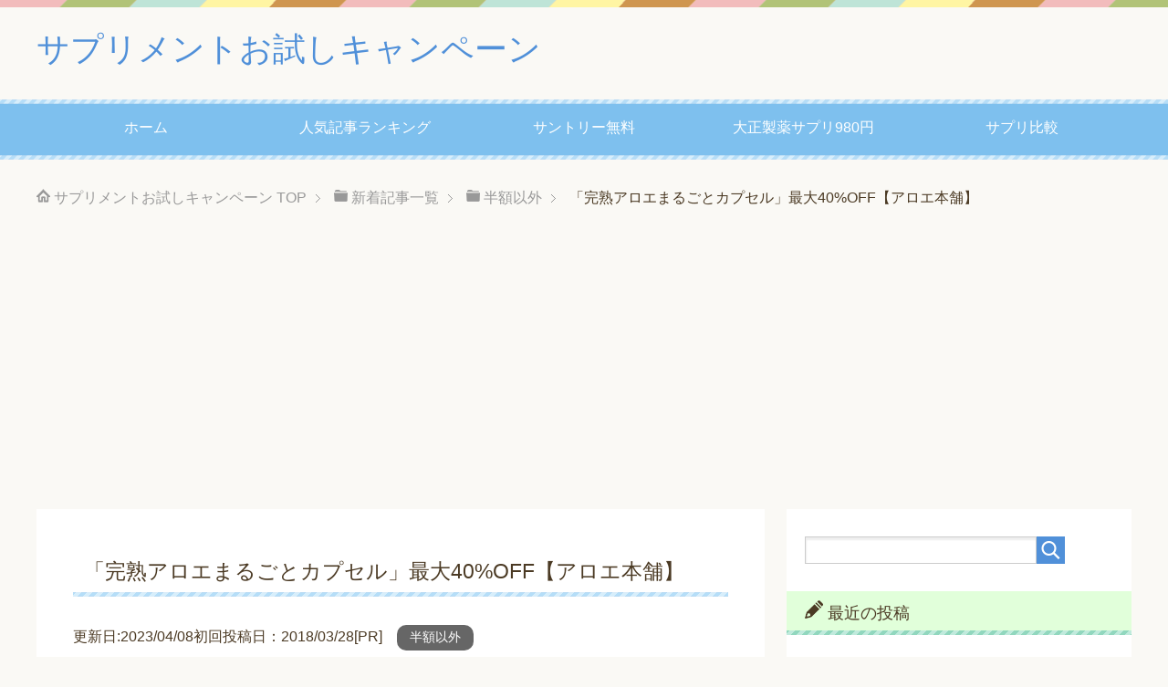

--- FILE ---
content_type: text/html; charset=UTF-8
request_url: https://sapli.info/%E5%8D%8A%E9%A1%8D%E4%BB%A5%E5%A4%96/%E3%80%8C%E5%AE%8C%E7%86%9F%E3%82%A2%E3%83%AD%E3%82%A8%E3%81%BE%E3%82%8B%E3%81%94%E3%81%A8%E3%82%AB%E3%83%97%E3%82%BB%E3%83%AB%E3%80%8D%E7%89%B9%E5%88%A5%E4%BE%A1%E6%A0%BC/
body_size: 16460
content:
<!DOCTYPE html><html lang="ja" class="col2"><head prefix="og: http://ogp.me/ns# fb: http://ogp.me/ns/fb#">  <script async src="https://www.googletagmanager.com/gtag/js?id=G-744VLWMC43"></script> <script>window.dataLayer=window.dataLayer||[];function gtag(){dataLayer.push(arguments);}gtag('js',new Date());gtag('config','G-744VLWMC43');</script> <link media="all" href="https://sapli.info/wp-content/cache/autoptimize/css/autoptimize_1b62289ba2c2615be4bf9b3d6bf40e67.css" rel="stylesheet"><title>「完熟アロエまるごとカプセル」最大40%OFF【アロエ本舗】</title><meta charset="UTF-8"><meta http-equiv="X-UA-Compatible" content="IE=edge"><meta name="viewport" content="width=device-width, initial-scale=1.0"><meta name="keywords" content="サプリメント,健康食品,お試し,キャンペーン,半額以外,アロエ"><meta name="description" content="アロエ本舗「完熟アロエまるごとカプセル」の初回限定お試し特別価格のキャンペーン情報のご紹介です。 90粒入「完熟アロエまるごとカプセル」3袋セットが40%OFFの6,000円（税込）送料無料！ ※1袋でも30％OFF！  …"><link rel="canonical" href="https://sapli.info/%e5%8d%8a%e9%a1%8d%e4%bb%a5%e5%a4%96/%e3%80%8c%e5%ae%8c%e7%86%9f%e3%82%a2%e3%83%ad%e3%82%a8%e3%81%be%e3%82%8b%e3%81%94%e3%81%a8%e3%82%ab%e3%83%97%e3%82%bb%e3%83%ab%e3%80%8d%e7%89%b9%e5%88%a5%e4%be%a1%e6%a0%bc/"/><meta name='robots' content='max-image-preview:large'/><link href='https://fonts.gstatic.com' crossorigin='anonymous' rel='preconnect'/><link rel="alternate" type="application/rss+xml" title="サプリメントお試しキャンペーン &raquo; フィード" href="https://sapli.info/feed/"/><link rel="alternate" type="application/rss+xml" title="サプリメントお試しキャンペーン &raquo; コメントフィード" href="https://sapli.info/comments/feed/"/> <script type="text/javascript" id="wpp-js" src="https://sapli.info/wp-content/plugins/wordpress-popular-posts/assets/js/wpp.min.js?ver=7.3.6" data-sampling="1" data-sampling-rate="100" data-api-url="https://sapli.info/wp-json/wordpress-popular-posts" data-post-id="2709" data-token="1ec64948ba" data-lang="0" data-debug="0"></script> <link rel="alternate" title="oEmbed (JSON)" type="application/json+oembed" href="https://sapli.info/wp-json/oembed/1.0/embed?url=https%3A%2F%2Fsapli.info%2F%25e5%258d%258a%25e9%25a1%258d%25e4%25bb%25a5%25e5%25a4%2596%2F%25e3%2580%258c%25e5%25ae%258c%25e7%2586%259f%25e3%2582%25a2%25e3%2583%25ad%25e3%2582%25a8%25e3%2581%25be%25e3%2582%258b%25e3%2581%2594%25e3%2581%25a8%25e3%2582%25ab%25e3%2583%2597%25e3%2582%25bb%25e3%2583%25ab%25e3%2580%258d%25e7%2589%25b9%25e5%2588%25a5%25e4%25be%25a1%25e6%25a0%25bc%2F"/><link rel="alternate" title="oEmbed (XML)" type="text/xml+oembed" href="https://sapli.info/wp-json/oembed/1.0/embed?url=https%3A%2F%2Fsapli.info%2F%25e5%258d%258a%25e9%25a1%258d%25e4%25bb%25a5%25e5%25a4%2596%2F%25e3%2580%258c%25e5%25ae%258c%25e7%2586%259f%25e3%2582%25a2%25e3%2583%25ad%25e3%2582%25a8%25e3%2581%25be%25e3%2582%258b%25e3%2581%2594%25e3%2581%25a8%25e3%2582%25ab%25e3%2583%2597%25e3%2582%25bb%25e3%2583%25ab%25e3%2580%258d%25e7%2589%25b9%25e5%2588%25a5%25e4%25be%25a1%25e6%25a0%25bc%2F&#038;format=xml"/><link rel="https://api.w.org/" href="https://sapli.info/wp-json/"/><link rel="alternate" title="JSON" type="application/json" href="https://sapli.info/wp-json/wp/v2/posts/2709"/><link rel="EditURI" type="application/rsd+xml" title="RSD" href="https://sapli.info/xmlrpc.php?rsd"/><meta name="generator" content="WordPress 6.9"/><link rel='shortlink' href='https://sapli.info/?p=2709'/> <noscript><style>.lazyload[data-src]{display:none !important;}</style></noscript><meta name="twitter:card" content="summary"/><meta name="twitter:site" content="@otokuseikatu"/><meta name="twitter:title" content="「完熟アロエまるごとカプセル」最大40%OFF【アロエ本舗】"/><meta name="twitter:description" content="アロエ本舗「完熟アロエまるごとカプセル」の初回限定お試し特別価格のキャンペーン情報のご紹介です。 90粒入「完熟アロエまるごとカプセル」3袋セットが40%OFFの6,000円（税込）送料無料！ ※1袋でも30％OFF！  …"/><meta name="twitter:image" content="https://sapli.info/wp-content/uploads/2018/03/13e81db4b360ec428ff49de4fab2e3ed.jpg"/><link rel="shortcut icon" type="image/x-icon" href="https://sapli.info/wp-content/themes/keni71_wp_pretty_blue_202002041240/favicon.ico"><link rel="apple-touch-icon" href="https://sapli.info/wp-content/themes/keni71_wp_pretty_blue_202002041240/images/apple-touch-icon.png"><link rel="apple-touch-icon-precomposed" href="https://sapli.info/wp-content/themes/keni71_wp_pretty_blue_202002041240/images/apple-touch-icon.png"><link rel="icon" href="https://sapli.info/wp-content/themes/keni71_wp_pretty_blue_202002041240/images/apple-touch-icon.png"> <!--[if lt IE 9]> <script src="https://sapli.info/wp-content/themes/keni71_wp_pretty_blue_202002041240/js/html5.js"></script><![endif]-->  <script data-ad-client="ca-pub-7706205598246688" async src="https://pagead2.googlesyndication.com/pagead/js/adsbygoogle.js"></script> <meta name="google-site-verification" content="ZSEIy-088uudDk8Qi_k6gH_Q0JWqDoSM3en9WB59RQk"/></head><body class="wp-singular post-template-default single single-post postid-2709 single-format-standard wp-theme-keni71_wp_pretty_blue_202002041240 wp-child-theme-keni7_child"><div class="container"><header id="top" class="site-header "><div class="site-header-in"><div class="site-header-conts"><p class="site-title"><a href="https://sapli.info">サプリメントお試しキャンペーン</a></p></div></div><nav class="global-nav"><div class="global-nav-in"><div class="global-nav-panel"><span class="btn-global-nav icon-gn-menu">メニュー</span></div><ul id="menu"><li class="menu-item menu-item-type-custom menu-item-object-custom menu-item-home menu-item-1114"><a href="https://sapli.info/">ホーム</a></li><li class="menu-item menu-item-type-post_type menu-item-object-page menu-item-5927"><a href="https://sapli.info/%e4%ba%ba%e6%b0%97%e8%a8%98%e4%ba%8b%e3%83%a9%e3%83%b3%e3%82%ad%e3%83%b3%e3%82%b0/">人気記事ランキング</a></li><li class="menu-item menu-item-type-post_type menu-item-object-page menu-item-1113"><a href="https://sapli.info/%e3%82%b5%e3%83%b3%e3%83%88%e3%83%aa%e3%83%bc%e3%82%a6%e3%82%a8%e3%83%ab%e3%83%8d%e3%82%b9%e3%80%8c%e3%82%b5%e3%83%97%e3%83%aa%e3%83%a1%e3%83%b3%e3%83%88%e3%80%8d%e7%84%a1%e6%96%99%e3%81%8a%e8%a9%a6/">サントリー無料</a></li><li class="menu-item menu-item-type-post_type menu-item-object-page menu-item-2695"><a href="https://sapli.info/%e5%a4%a7%e6%ad%a3%e3%82%b5%e3%83%97%e3%83%aa/">大正製薬サプリ980円</a></li><li class="menu-item menu-item-type-post_type menu-item-object-page menu-item-has-children menu-item-3271"><a href="https://sapli.info/%e3%82%b5%e3%83%97%e3%83%aa%e3%83%a1%e3%83%b3%e3%83%88%e6%af%94%e8%bc%83%e3%81%8a%e3%81%99%e3%81%99%e3%82%81%e3%83%a9%e3%83%b3%e3%82%ad%e3%83%b3%e3%82%b0/">サプリ比較</a><ul class="sub-menu"><li class="menu-item menu-item-type-post_type menu-item-object-page menu-item-10499"><a href="https://sapli.info/%e3%83%97%e3%83%ad%e3%83%86%e3%82%aa%e3%82%b0%e3%83%aa%e3%82%ab%e3%83%b3%e3%81%8a%e3%81%99%e3%81%99%e3%82%81%e3%82%b5%e3%83%97%e3%83%aa%e6%af%94%e8%bc%83/">プロテオグリカンサプリ</a></li><li class="menu-item menu-item-type-post_type menu-item-object-post menu-item-9867"><a href="https://sapli.info/%e6%af%94%e8%bc%83/%e3%82%bf%e3%83%bc%e3%83%9f%e3%83%8a%e3%83%aa%e3%82%a2%e3%83%99%e3%83%aa%e3%83%aa%e3%82%ab%e9%85%8d%e5%90%88%e3%82%b5%e3%83%97%e3%83%aa%e3%81%8a%e3%81%99%e3%81%99%e3%82%813%e9%81%b8%e3%80%90%e5%be%b9/">ターミナリアサプリ</a></li><li class="menu-item menu-item-type-post_type menu-item-object-page menu-item-7224"><a href="https://sapli.info/dha%e3%83%bbepa%e3%82%b5%e3%83%97%e3%83%aa%e3%83%a1%e3%83%b3%e3%83%88%e3%81%ae%e9%81%b8%e3%81%b3%e6%96%b9%e3%81%a8%e3%82%aa%e3%82%b9%e3%82%b9%e3%83%a15%e9%81%b8%e3%80%90%e5%be%b9%e5%ba%95%e6%af%94/">DHA・EPAサプリ</a></li><li class="menu-item menu-item-type-post_type menu-item-object-page menu-item-4652"><a href="https://sapli.info/%e8%82%b2%e6%af%9b%e3%82%b5%e3%83%97%e3%83%aa%ef%bc%bb%e3%83%8e%e3%82%b3%e3%82%ae%e3%83%aa%e3%83%a4%e3%82%b7%e9%85%8d%e5%90%88%ef%bc%bd%e3%81%8a%e3%81%99%e3%81%99%e3%82%815%e9%81%b8%e3%80%90%e5%be%b9/">育毛サプリ</a></li><li class="menu-item menu-item-type-post_type menu-item-object-page menu-item-4671"><a href="https://sapli.info/%e3%83%9a%e3%83%9d%e3%82%ab%e3%83%9c%e3%83%81%e3%83%a3%e7%a8%ae%e5%ad%90%e3%82%b5%e3%83%97%e3%83%aa%e3%81%8a%e3%81%99%e3%81%99%e3%82%815%e9%81%b8%e3%80%90%e5%be%b9%e5%ba%95%e6%af%94%e8%bc%83%e3%80%91/">ペポカボチャ種子サプリ</a></li><li class="menu-item menu-item-type-post_type menu-item-object-page menu-item-4629"><a href="https://sapli.info/%e3%83%8e%e3%82%b3%e3%82%ae%e3%83%aa%e3%83%a4%e3%82%b7%e3%81%8a%e3%81%99%e3%81%99%e3%82%815%e9%81%b8%e3%80%90%e5%be%b9%e5%ba%95%e6%af%94%e8%bc%83%e3%80%91%e5%80%a4%e6%ae%b5%e3%83%bb%e5%86%85%e5%ae%b9/">ノコギリヤシサプリ</a></li><li class="menu-item menu-item-type-post_type menu-item-object-page menu-item-3262"><a href="https://sapli.info/%e4%ba%9c%e9%89%9b%e3%82%b5%e3%83%97%e3%83%aa%e3%83%a1%e3%83%b3%e3%83%88%e6%af%94%e8%bc%83/">亜鉛サプリ</a></li><li class="menu-item menu-item-type-post_type menu-item-object-page menu-item-3263"><a href="https://sapli.info/%e5%a4%a9%e7%84%b6%e3%83%ab%e3%83%86%e3%82%a4%e3%83%b3%e9%85%8d%e5%90%88%e3%82%b5%e3%83%97%e3%83%aa%e3%83%a1%e3%83%b3%e3%83%88%e3%81%ae%e6%af%94%e8%bc%83%e6%83%85%e5%a0%b1/">ルテインサプリ</a></li><li class="menu-item menu-item-type-post_type menu-item-object-page menu-item-3264"><a href="https://sapli.info/%e3%80%8c%e9%bb%92%e3%81%ab%e3%82%93%e3%81%ab%e3%81%8f%e3%80%8d%e3%80%8c%e9%bb%92%e3%81%ab%e3%82%93%e3%81%ab%e3%81%8f%e3%80%8d%e3%82%b5%e3%83%97%e3%83%aa%e3%81%ae%e6%af%94%e8%bc%83%e6%83%85%e5%a0%b1/">黒にんにくサプリ</a></li><li class="menu-item menu-item-type-post_type menu-item-object-page menu-item-3265"><a href="https://sapli.info/%e8%9c%82%e3%81%ae%e5%ad%90%e3%82%b5%e3%83%97%e3%83%aa%e3%83%a1%e3%83%b3%e3%83%88%e6%af%94%e8%bc%83%ef%bd%9e%e3%81%8a%e3%81%99%e3%81%99%e3%82%81%e3%81%af%ef%bc%9f/">蜂の子サプリ</a></li><li class="menu-item menu-item-type-post_type menu-item-object-page menu-item-3266"><a href="https://sapli.info/%e3%80%8c%e3%82%aa%e3%83%ab%e3%83%8b%e3%83%81%e3%83%b3%e3%80%8d%e3%82%b5%e3%83%97%e3%83%aa%e3%83%a1%e3%83%b3%e3%83%88%e6%af%94%e8%bc%83/">オルニチンサプリ</a></li><li class="menu-item menu-item-type-post_type menu-item-object-page menu-item-3267"><a href="https://sapli.info/%e3%81%94%e3%81%be%e3%82%bb%e3%82%b5%e3%83%9f%e3%83%b3%e3%82%b5%e3%83%97%e3%83%aa%e6%af%94%e8%bc%83/">セサミンサプリ</a></li><li class="menu-item menu-item-type-post_type menu-item-object-page menu-item-4838"><a href="https://sapli.info/%e5%a6%8a%e6%b4%bb%e3%83%bb%e5%a6%8a%e5%a8%a0%e4%b8%ad%e3%83%bb%e7%94%a3%e5%be%8c%ef%bc%88%e6%8e%88%e4%b9%b3%e6%9c%9f%ef%bc%89%e3%81%ab%e3%81%8a%e3%81%99%e3%81%99%e3%82%81%e5%8e%b3%e9%81%b8%e3%82%aa/">オメガ3脂肪酸［妊婦］</a></li><li class="menu-item menu-item-type-post_type menu-item-object-page menu-item-4879"><a href="https://sapli.info/%e8%91%9b%e3%81%ae%e8%8a%b1%e7%94%b1%e6%9d%a5%e3%82%a4%e3%82%bd%e3%83%95%e3%83%a9%e3%83%9c%e3%83%b3%e9%85%8d%e5%90%88%e3%82%b5%e3%83%97%e3%83%aa%e3%83%a1%e3%83%b3%e3%83%88%e3%81%8a%e3%81%99%e3%81%99/">葛の花由来イソフラボンサプリ</a></li><li class="menu-item menu-item-type-post_type menu-item-object-post menu-item-4749"><a href="https://sapli.info/%e5%8d%8a%e9%a1%8d/%e3%82%b5%e3%83%a9%e3%82%b7%e3%82%a2-%e3%82%b5%e3%83%97%e3%83%aa%e3%83%a1%e3%83%b3%e3%83%88%e3%81%8a%e3%81%99%e3%81%99%e3%82%816%e9%81%b8%e3%80%90%e5%be%b9%e5%ba%95%e6%af%94%e8%bc%83%e3%80%91%e4%be%a1/">サラシアサプリ</a></li><li class="menu-item menu-item-type-post_type menu-item-object-page menu-item-6025"><a href="https://sapli.info/%e5%ae%89%e3%81%84%e9%9d%92%e6%b1%81%e3%81%8a%e3%81%99%e3%81%99%e3%82%813%e9%81%b8%e3%80%90%e5%be%b9%e5%ba%95%e6%af%94%e8%bc%83%e3%80%911%e3%83%b6%e6%9c%88%e5%88%863000%e5%86%86%e4%bb%a5%e4%b8%8b/">安い青汁</a></li><li class="menu-item menu-item-type-post_type menu-item-object-page menu-item-8352"><a href="https://sapli.info/%e3%80%8c%e9%9d%92%e6%b1%81%e3%80%8d%e3%81%8a%e3%81%99%e3%81%99%e3%82%817%e9%81%b8%e3%80%90%e5%be%b9%e5%ba%95%e6%af%94%e8%bc%83-%e9%80%9a%e8%b2%a9%e3%81%a7%e4%ba%ba%e6%b0%97%e3%80%91-%e3%81%8a/">「青汁」おすすめ7選</a></li></ul></li></ul></div></nav></header><div class="main-body"><div class="main-body-in"><nav class="breadcrumbs"><ol class="breadcrumbs-in" itemscope itemtype="http://schema.org/BreadcrumbList"><li class="bcl-first" itemprop="itemListElement" itemscope itemtype="http://schema.org/ListItem"> <a itemprop="item" href="https://sapli.info"><span itemprop="name">サプリメントお試しキャンペーン</span> TOP</a><meta itemprop="position" content="1"/></li><li itemprop="itemListElement" itemscope itemtype="http://schema.org/ListItem"> <a itemprop="item" href="https://sapli.info/news/"><span itemprop="name">新着記事一覧</span></a><meta itemprop="position" content="2"/></li><li itemprop="itemListElement" itemscope itemtype="http://schema.org/ListItem"> <a itemprop="item" href="https://sapli.info/category/%e5%8d%8a%e9%a1%8d%e4%bb%a5%e5%a4%96/"><span itemprop="name">半額以外</span></a><meta itemprop="position" content="3"/></li><li class="bcl-last">「完熟アロエまるごとカプセル」最大40%OFF【アロエ本舗】</li></ol></nav><main><div class="main-conts"><article id="post-2709" class="section-wrap post-2709 post type-post status-publish format-standard has-post-thumbnail category-19 tag-57"><div class="section-in"><header class="article-header"><h1 class="section-title" itemprop="headline">「完熟アロエまるごとカプセル」最大40%OFF【アロエ本舗】</h1><p class="post-date"><time> 更新日:2023/04/08初回投稿日：2018/03/28[PR] </time></p><div class="post-cat"> <span class="cat cat019" style="background-color: #666;"><a href="https://sapli.info/category/%e5%8d%8a%e9%a1%8d%e4%bb%a5%e5%a4%96/" style="color: #FFF;">半額以外</a></span></div><aside class="sns-list"><ul><li class="sb-tweet"> <a href="https://twitter.com/share" class="twitter-share-button" data-lang="ja">ツイート</a></li></ul></aside></header><div class="article-body"><p>アロエ本舗「完熟アロエまるごとカプセル」の初回限定お試し特別価格のキャンペーン情報のご紹介です。<br/> 90粒入「完熟アロエまるごとカプセル」3袋セットが40%OFFの6,000円（税込）送料無料！<br/> ※1袋でも30％OFF！<br/> アロエカプセルが中高年に人気!<br/> 原料は、農薬を使わず栽培した「3年完熟キダチアロエ」のみ。<br/> 「完熟アロエまるごとカプセル」は、天然カプセルにアロエパウダーだけを詰めました。アロエ100％無添加だから、カプセルなのに3粒で生アロエ1本を丸かじりしたことに!<br/><div class="ad"> sponsoredlink<br/> <script async src="//pageead2.googlesyndication.com/pagead/js/adsbygoogle.js"></script> <ins class="adsbygoogle" style="display:block; text-align:center;" data-ad-layout="in-article" data-ad-format="fluid" data-ad-client="ca-pub-7706205598246688" data-ad-slot="8249140822"></ins> <script>(adsbygoogle=window.adsbygoogle||[]).push({});</script> </div><div id="keni_toc"></div><div class="ad_ad"><div class="ad_title">sponsoredlink</div> <script async src="https://pagead2.googlesyndication.com/pagead/js/adsbygoogle.js"></script>  <ins class="adsbygoogle" style="display:block" data-ad-client="ca-pub-7706205598246688" data-ad-slot="3605569254" data-ad-format="auto" data-full-width-responsive="true"></ins> <script>(adsbygoogle=window.adsbygoogle||[]).push({});</script> </div></p><h2 id="3">「完熟アロエまるごとカプセル」特長</h2><p>3粒で生アロエ1本丸かじりしたことに!</p><p><img fetchpriority="high" decoding="async" class="alignnone size-full wp-image-5889" src="https://sapli.info/wp-content/uploads/2018/03/13e81db4b360ec428ff49de4fab2e3ed.jpg" alt="「完熟アロエまるごとカプセル」" width="300" height="291"/></p><h3>「完熟アロエまるごとカプセル」はこんな方にオススメ!!</h3><p class="box_red">□苦いの苦手<br/> □旅行や外出時にも携帯した<br/> □健康を維持したい<br/> □アチコチをすっきりさせたい</p><h3>「完熟アロエまるごとカプセル」はココがスゴい!</h3><h4>生アロエを「丸かじり」する濃さ!</h4><p>原料は自社農園で農薬を使わず栽培した「3年完熟キダチアロエ」のみ。<br/> 「完熟アロエまるごとカプセル」1袋に、3年かけて養分がギッシリ完熟したキダチアロエが皮ごとドッサリ約30本分使用。</p><h4>アロエ100％!</h4><p>タピオカ芋の天然カプセルにアロエパウダーだけを詰めた100％無添加だから、カプセルなのに生アロエを丸かじりしたのと同じ。<br/> ※3粒で生アロエ丸ごと1本に相当。</p><h4>カプセルで飲みやすい!</h4><p>粒が苦手な人でもつるっと飲みやすい。<br/> また、カプセルだと「簡単に飲めて楽」「持ち運びが便利」「飲み忘れがない」と好評。</p><h2>「完熟アロエまるごとカプセル」口コミ</h2><p><span style="color: #ff6600;">＼中高年にヒット!／</span><br/> お客様のお喜びの声</p><div class="box_gray">「<span class="yellow_line">これを飲んでいると健康に困ることがなくなり、化粧ノリも良くて嬉しいです。100％自然のものだから安心して続けられ、全然苦味がなくスルッと入ります。</span>」（愛飲歴13年/女性・74歳）</div><div></div><div class="box_gray">「<span class="yellow_line">キリキリ・ムカムカがスッキリする</span>」</div><div></div><div class="box_gray">「<span class="yellow_line">ポッコリのストレスが減った</span>」</div><p>※内容はお客様個人の体験談・感想であり、感じ方には個人差があります。<br/> 効果効能を保証するものではありません。</p><h2 id="5">「完熟アロエまるごとカプセル」キャンペーン内容</h2><h3>キャンペーン対象商品</h3><p>◇商品名：「完熟アロエまるごとカプセル」<br/> ◇内容量：90粒入<br/> ◇1日目安量：3粒</p><h3>特別価格</h3><p><span style="color: #ff0000;">●1袋：初回限定30％OFF!</span><br/> 通常価格3,456円（税込）⇒特別価格2,320円（税込）<br/> <span style="color: #ff0000;">●3袋セット：初回限定40％OFF！</span><br/> 通常価格10,368円（税込）⇒特別価格6,000円（税込）<br/> ※いずれも送料無料（通常540円）</p><h3>特典</h3><p><del><span style="color: #ff00ff;">話題のメガネ型ルーペがついてくる！</span></del><br/> <del>拡大率1.6倍で小さい字も見える！両手が使える拡大鏡。</del><br/> <del>※男女兼用/ケース付</del></p><h3>キャンペーン対象</h3><p>新聞広告限定（朝日新聞2023年4月8日掲載）<br/> 500袋限定<br/> 初回特典<br/> ※初めてご購入の方に限らせて頂きます。</p><h3>締切</h3><p>2023年4月22日（土）まで</p><p>以上は新聞に掲載のお試しキャンペーン情報です。<br/> <span class="rmarker-s"><span class="yellow_line">アロエ本舗「完熟アロエまるごとカプセル」のネットでの最安値はいくらでしょうか？</span></span></p><h2 id="WEBキャンペーン">「完熟アロエまるごとカプセル」の最安値は？</h2><p>大手通販サイトの楽天市場、Amazonn（アマゾン）、Yahoo!ショッピングでアロエ本舗「完熟アロエまるごとカプセル」の価格を調べてみました。</p><p class="box_gray">●楽天市場：3袋セット：20,000円（税込）送料無料<br/> ※ふるさと納税<br/> ●Amazon：取扱ナシ<br/> ●Yahoo!ショッピング：3袋セット：20,000円（税込）送料無料<br/> ※ふるさと納税</p><p>※価格は変動します。価格・送料はショップによって異なります。</p><p><span class="yellow_line">アロエ本舗「完熟アロエまるごとカプセル」の最安値は楽天とYahoo!ショッピングの価格</span>です。<br/> ※いずれも、<span class="black_bold">ふるさと納税の返礼品</span>です。</p><div class="kaerebalink-box" style="text-align: left; padding-bottom: 20px; font-size: small; zoom: 1; overflow: hidden;"><div class="kaerebalink-image" style="float: left; margin: 0 15px 10px 0;"><a href="https://hb.afl.rakuten.co.jp/hgc/g00skri1.g0cdh547.g00skri1.g0cdkc4f/kaereba_main_202004141508567116?pc=https%3A%2F%2Fitem.rakuten.co.jp%2Ff462209-minamisatsuma%2F83-r02%2F&amp;m=http%3A%2F%2Fm.rakuten.co.jp%2Ff462209-minamisatsuma%2Fi%2F10003262%2F" target="_blank" rel="noopener"><img decoding="async" style="border: none;" src="[data-uri]" data-src="https://thumbnail.image.rakuten.co.jp/@0_mall/f462209-minamisatsuma/cabinet/kakou/imgrc0093990844.jpg?_ex=128x128" class="lazyload"/><noscript><img decoding="async" style="border: none;" src="https://thumbnail.image.rakuten.co.jp/@0_mall/f462209-minamisatsuma/cabinet/kakou/imgrc0093990844.jpg?_ex=128x128" data-eio="l"/></noscript></a></div><div class="kaerebalink-info" style="line-height: 120%; zoom: 1; overflow: hidden;"><div class="kaerebalink-name" style="margin-bottom: 10px; line-height: 120%;"><div class="kaerebalink-powered-date" style="font-size: 8pt; margin-top: 5px; font-family: verdana; line-height: 120%;"></div></div><div class="kaerebalink-detail" style="margin-bottom: 5px;"></div><div class="kaerebalink-link1" style="margin-top: 10px;"><div class="shoplinkrakuten" style="display: inline; margin-right: 5px;"><a href="https://hb.afl.rakuten.co.jp/hgc/0534f2a5.6e97fa46.0534f2a8.f8f584f6/kaereba_main_202004141508567116?pc=https%3A%2F%2Fsearch.rakuten.co.jp%2Fsearch%2Fmall%2F%25E5%25AE%258C%25E7%2586%259F%25E3%2582%25A2%25E3%2583%25AD%25E3%2582%25A8%2F-%2Ff.1-p.1-s.1-sf.0-st.A-v.2%3Fx%3D0%26scid%3Daf_ich_link_urltxt%26m%3Dhttp%3A%2F%2Fm.rakuten.co.jp%2F" target="_blank" rel="noopener">楽天市場</a></div><div class="shoplinkyahoo" style="display: inline; margin-right: 5px;"><a href="//ck.jp.ap.valuecommerce.com/servlet/referral?sid=3235227&amp;pid=886257662&amp;vc_url=http%3A%2F%2Fsearch.shopping.yahoo.co.jp%2Fsearch%3Fp%3D%25E5%25AE%258C%25E7%2586%259F%25E3%2582%25A2%25E3%2583%25AD%25E3%2582%25A8&amp;vcptn=kaereba" target="_blank" rel="noopener">Yahooショッピング<img decoding="async" src="[data-uri]" width="1" height="1" border="0" data-src="//ad.jp.ap.valuecommerce.com/servlet/gifbanner?sid=3235227&pid=886257662" class="lazyload" data-eio-rwidth="1" data-eio-rheight="1"/><noscript><img decoding="async" src="//ad.jp.ap.valuecommerce.com/servlet/gifbanner?sid=3235227&amp;pid=886257662" width="1" height="1" border="0" data-eio="l"/></noscript></a></div></div></div><div class="booklink-footer" style="clear: left;"></div></div><p><span class="pink_line">アロエ本舗ではアロエジュースのキャンペーンを実施中</span>です。⇒<a href="https://t.felmat.net/fmcl?ak=X956X.1.H19723E.G176772" target="_blank" rel="nofollow noopener">アロエ本舗「完熟アロエまるごと純しぼり」</a><img decoding="async" src="[data-uri]" width="1" height="1" alt="" style="border:none;" data-src="https://t.felmat.net/fmimp/X956X.H19723E.G176772" class="lazyload" data-eio-rwidth="1" data-eio-rheight="1"/><noscript><img decoding="async" src="https://t.felmat.net/fmimp/X956X.H19723E.G176772" width="1" height="1" alt="" style="border:none;" data-eio="l"/></noscript></p><h2>アロエ本舗「完熟アロエまるごとカプセル」キャンペーン申込</h2><p><span class="rmarker-s">アロエ本舗「完熟アロエまるごとカプセル」</span>の新聞広告掲載キャンペーンの申込方法です。<br/> <span class="pink_line">キャンペーン締切日等にご注意ください。</span><br/> WEBキャンペーンは公式サイト等からお申し込み下さい。</p><h3>お電話</h3><p>◇電話番号／0120-58-2250（通話料無料）<br/> ◇受付時間／9：00～20：00（土・日・祝も営業）<br/> ◇申込番号／本舗-5284</p><h3>販売元</h3><p>アロエ本舗株式会社<br/> ※商品に関する注文・お問い合せは直接、販売元にお願いいたします。<br/> <b>【「完熟アロエ」関連キャンペーン】</b><ul class="kanren"><li><a href="https://xn--tck4c9aza7a0gw190a.com/%e5%81%a5%e5%ba%b7/%e5%ae%8c%e7%86%9f%e3%82%a2%e3%83%ad%e3%82%a8%e3%81%be%e3%82%8b%e3%81%94%e3%81%a8%e7%b4%94%e7%b2%89%e3%83%bb%e7%b4%94%e3%81%97%e3%81%bc%e3%82%8a%e3%80%90%e3%82%a2%e3%83%ad%e3%82%a8%e6%9c%ac%e8%88%97/" target="_blank" rel="noopener">完熟アロエまるごと純粉・純しぼり【アロエ本舗】キャンペーン情報</a></li><li><a href="https://sapli.info/%e5%8d%8a%e9%a1%8d%e4%bb%a5%e5%a4%96/%e3%82%a2%e3%83%ad%e3%82%a8%e6%9c%ac%e8%88%97%e3%80%8c%e5%ae%8c%e7%86%9f%e3%82%a2%e3%83%ad%e3%82%a8%e3%81%be%e3%82%8b%e3%81%94%e3%81%a8%e3%82%a2%e3%83%ad%e3%82%a8%e7%b2%92%e3%80%8d%e3%81%8a%e8%a9%a6/">アロエ本舗「完熟アロエまるごとアロエ粒」お試し最大30%割引【完熟アロエ100％】</a></li><li><a href="https://sapli.info/%e5%8d%8a%e9%a1%8d%e4%bb%a5%e5%a4%96/%e3%80%8c%e5%ae%8c%e7%86%9f%e3%82%a2%e3%83%ad%e3%82%a8%e3%81%be%e3%82%8b%e3%81%94%e3%81%a8%e3%82%ab%e3%83%97%e3%82%bb%e3%83%ab%e3%80%8d%e7%89%b9%e5%88%a5%e4%be%a1%e6%a0%bc/">「完熟アロエまるごとカプセル」最大40%OFF【アロエ本舗】</a></li></ul></p><div class="ad_ad"><div class="ad_title">sponsoredlink</div> <script async src="https://pagead2.googlesyndication.com/pagead/js/adsbygoogle.js"></script>  <ins class="adsbygoogle" style="display:block" data-ad-client="ca-pub-7706205598246688" data-ad-slot="3605569254" data-ad-format="auto" data-full-width-responsive="true"></ins> <script>(adsbygoogle=window.adsbygoogle||[]).push({});</script> </div></div><aside class="sns-list"><ul><li class="sb-tweet"> <a href="https://twitter.com/share" class="twitter-share-button" data-lang="ja">ツイート</a></li></ul></aside><div class="post-tag"><p>タグ : <a href="https://sapli.info/tag/%e3%82%a2%e3%83%ad%e3%82%a8/" rel="tag">アロエ</a></p></div><div class="contents related-articles related-articles-thumbs01"><h2 id="keni-relatedposts">関連記事</h2><ul class="keni-relatedposts-list"><li><div class="related-thumb"><a href="https://sapli.info/半額以外/blueberryeye-deluxe1512/" title="わかさ生活「ブルーベリーアイ デラックス」1512円（10%OFF）"><img src="[data-uri]" class="relation-image lazyload" data-src="https://sapli.info/wp-content/uploads/2025/11/わかさ生活「ブルーベリーアイ-デラックス」-100x100.jpg" decoding="async" data-eio-rwidth="100" data-eio-rheight="100"><noscript><img src="https://sapli.info/wp-content/uploads/2025/11/わかさ生活「ブルーベリーアイ-デラックス」-100x100.jpg" class="relation-image" data-eio="l"></noscript></a></div><p><a href="https://sapli.info/半額以外/blueberryeye-deluxe1512/" title="わかさ生活「ブルーベリーアイ デラックス」1512円（10%OFF）">わかさ生活「ブルーベリーアイ デラックス」1512円（10%OFF）</a></p></li><li><div class="related-thumb"><a href="https://sapli.info/半額以外/わかさ生活「ブルーベリーアイ」お試し1650円（25割/" title="わかさ生活「ブルーベリーアイ」お試し1,650円（25%割引）【ビルベリー】"><img src="[data-uri]" class="relation-image lazyload" data-src="https://sapli.info/wp-content/uploads/2022/12/わかさ生活「ブルーベリーアイ」-100x100.jpg" decoding="async" data-eio-rwidth="100" data-eio-rheight="100"><noscript><img src="https://sapli.info/wp-content/uploads/2022/12/わかさ生活「ブルーベリーアイ」-100x100.jpg" class="relation-image" data-eio="l"></noscript></a></div><p><a href="https://sapli.info/半額以外/わかさ生活「ブルーベリーアイ」お試し1650円（25割/" title="わかさ生活「ブルーベリーアイ」お試し1,650円（25%割引）【ビルベリー】">わかさ生活「ブルーベリーアイ」お試し1,650円（25%割引）【ビルベリー】</a></p></li><li><div class="related-thumb"><a href="https://sapli.info/半額以外/山田養蜂場「オリーブと大麦若葉の糖と脂肪を抑/" title="山田養蜂場「オリーブと大麦若葉の糖と脂肪を抑える青汁」お試し12%割引"><img src="[data-uri]" class="relation-image lazyload" data-src="https://sapli.info/wp-content/uploads/2022/09/山田養蜂場「オリーブと大麦若葉の糖と脂肪を抑える青汁」-100x100.jpg" decoding="async" data-eio-rwidth="100" data-eio-rheight="100"><noscript><img src="https://sapli.info/wp-content/uploads/2022/09/山田養蜂場「オリーブと大麦若葉の糖と脂肪を抑える青汁」-100x100.jpg" class="relation-image" data-eio="l"></noscript></a></div><p><a href="https://sapli.info/半額以外/山田養蜂場「オリーブと大麦若葉の糖と脂肪を抑/" title="山田養蜂場「オリーブと大麦若葉の糖と脂肪を抑える青汁」お試し12%割引">山田養蜂場「オリーブと大麦若葉の糖と脂肪を抑える青汁」お試し12%割引</a></p></li><li><div class="related-thumb"><a href="https://sapli.info/半額以外/健康家族「伝統にんにく卵黄-極」10割引（1992円）/" title="健康家族「伝統にんにく卵黄 極」10%割引（1,992円）"><img src="[data-uri]" class="relation-image lazyload" data-src="https://sapli.info/wp-content/uploads/2022/09/健康家族「伝統にんにく卵黄-極」-100x100.jpg" decoding="async" data-eio-rwidth="100" data-eio-rheight="100"><noscript><img src="https://sapli.info/wp-content/uploads/2022/09/健康家族「伝統にんにく卵黄-極」-100x100.jpg" class="relation-image" data-eio="l"></noscript></a></div><p><a href="https://sapli.info/半額以外/健康家族「伝統にんにく卵黄-極」10割引（1992円）/" title="健康家族「伝統にんにく卵黄 極」10%割引（1,992円）">健康家族「伝統にんにく卵黄 極」10%割引（1,992円）</a></p></li><li><div class="related-thumb"><a href="https://sapli.info/半額以外/「からだの素材」お試し2980円（約42割引）【ダイレ/" title="「からだの素材」お試し2,980円（約42%割引）【ダイレクトテレショップ】"><img src="[data-uri]" class="relation-image lazyload" data-src="https://sapli.info/wp-content/uploads/2022/03/からだの素材-100x100.jpg" decoding="async" data-eio-rwidth="100" data-eio-rheight="100"><noscript><img src="https://sapli.info/wp-content/uploads/2022/03/からだの素材-100x100.jpg" class="relation-image" data-eio="l"></noscript></a></div><p><a href="https://sapli.info/半額以外/「からだの素材」お試し2980円（約42割引）【ダイレ/" title="「からだの素材」お試し2,980円（約42%割引）【ダイレクトテレショップ】">「からだの素材」お試し2,980円（約42%割引）【ダイレクトテレショップ】</a></p></li></ul></div><div class="page-nav-bf cont-nav"><p class="page-nav-next">「<a href="https://sapli.info/%e5%8d%8a%e9%a1%8d%e4%bb%a5%e5%a4%96/epa%e3%83%bbdha%e3%82%b5%e3%83%97%e3%83%aa%e3%80%8c%e3%81%95%e3%81%8b%e3%81%aa%e6%9a%ae%e3%82%89%e3%81%97%e3%83%80%e3%83%96%e3%83%ab%e3%80%8d10%ef%bc%85off/" rel="next">さかな暮らしダブル10％OFF【EPA・DHAサプリ/マイケア】</a>」</p><p class="page-nav-prev">「<a href="https://sapli.info/%e5%8d%8a%e9%a1%8d%e4%bb%a5%e5%a4%96/%e3%82%a8%e3%83%81%e3%82%b1%e3%83%83%e3%83%88%e3%82%b5%e3%83%97%e3%83%aa%e3%80%8c%e3%83%ac%e3%83%87%e3%82%a3%e3%83%bc%e3%82%ba%e3%83%ad%e3%83%bc%e3%82%ba%e3%80%8d%e7%89%b9%e5%88%a5%e4%be%a1%e6%a0%bc/" rel="prev">エチケットサプリ「レディーズローズ」特別価格</a>」</p></div><section id="comments" class="comments-area"></section></div></article></div></main><aside class="sub-conts sidebar"><section id="search-2" class="section-wrap widget-conts widget_search"><div class="section-in"><form method="get" id="searchform" action="https://sapli.info/"><div class="search-box"> <input class="search" type="text" value="" name="s" id="s"><button id="searchsubmit" class="btn-search"><img alt="検索" width="32" height="20" src="[data-uri]" data-src="https://sapli.info/wp-content/themes/keni71_wp_pretty_blue_202002041240/images/icon/icon-btn-search.png" decoding="async" class="lazyload" data-eio-rwidth="42" data-eio-rheight="40"><noscript><img alt="検索" width="32" height="20" src="https://sapli.info/wp-content/themes/keni71_wp_pretty_blue_202002041240/images/icon/icon-btn-search.png" data-eio="l"></noscript></button></div></form></div></section><section id="recent-posts-2" class="section-wrap widget-conts widget_recent_entries"><div class="section-in"><h3 class="section-title">最近の投稿</h3><ul><li> <a href="https://sapli.info/%e5%8d%8a%e9%a1%8d/nship-fucose/">インシップ「便通・BMI対策サプリ（フコース）」お試し1728円（半額）</a></li><li> <a href="https://sapli.info/%e5%8d%8a%e9%a1%8d%e4%bb%a5%e5%a4%96/blueberryeye-deluxe1512/">わかさ生活「ブルーベリーアイ デラックス」1512円（10%OFF）</a></li><li> <a href="https://sapli.info/%e5%8d%8a%e9%a1%8d/shiboranaito-dietcoffee/">シボラナイト「ダイエットコーヒー」お試し1980円（69%OFF）</a></li><li> <a href="https://sapli.info/%e5%8d%8a%e9%a1%8d/mierundesu/">やわた「見えるんです!」お試し1080円（半額）</a></li><li> <a href="https://sapli.info/%e5%8d%8a%e9%a1%8d/lipovitandxm/">大正製薬「リポビタンDX M」お試し1280円（71%割引）</a></li></ul></div></section><section id="block-2" class="section-wrap widget-conts widget_block"><div class="section-in"><p><a href="https://sapli.info/%e4%ba%ba%e6%b0%97%e8%a8%98%e4%ba%8b%e3%83%a9%e3%83%b3%e3%82%ad%e3%83%b3%e3%82%b0/">＞＞人気記事ランキング</a></p></div></section><section id="tag_cloud-2" class="section-wrap widget-conts widget_tag_cloud"><div class="section-in"><h3 class="section-title">タグ</h3><div class="tagcloud"><a href="https://sapli.info/tag/dha/" class="tag-cloud-link tag-link-28 tag-link-position-1" style="font-size: 17.094017094017pt;" aria-label="DHA (40個の項目)">DHA</a> <a href="https://sapli.info/tag/epa/" class="tag-cloud-link tag-link-41 tag-link-position-2" style="font-size: 16.25641025641pt;" aria-label="EPA (34個の項目)">EPA</a> <a href="https://sapli.info/tag/gaba/" class="tag-cloud-link tag-link-155 tag-link-position-3" style="font-size: 9.1965811965812pt;" aria-label="GABA (8個の項目)">GABA</a> <a href="https://sapli.info/tag/%e3%81%ab%e3%82%93%e3%81%ab%e3%81%8f/" class="tag-cloud-link tag-link-59 tag-link-position-4" style="font-size: 11.589743589744pt;" aria-label="にんにく (13個の項目)">にんにく</a> <a href="https://sapli.info/tag/%e3%82%a2%e3%82%b9%e3%82%bf%e3%82%ad%e3%82%b5%e3%83%b3%e3%83%81%e3%83%b3/" class="tag-cloud-link tag-link-82 tag-link-position-5" style="font-size: 9.7948717948718pt;" aria-label="アスタキサンチン (9個の項目)">アスタキサンチン</a> <a href="https://sapli.info/tag/%e3%82%a2%e3%83%9f%e3%83%8e%e9%85%b8/" class="tag-cloud-link tag-link-22 tag-link-position-6" style="font-size: 15.65811965812pt;" aria-label="アミノ酸 (30個の項目)">アミノ酸</a> <a href="https://sapli.info/tag/%e3%82%a2%e3%83%b3%e3%83%88%e3%82%b7%e3%82%a2%e3%83%8b%e3%83%b3/" class="tag-cloud-link tag-link-86 tag-link-position-7" style="font-size: 8pt;" aria-label="アントシアニン (6個の項目)">アントシアニン</a> <a href="https://sapli.info/tag/%e3%82%a4%e3%82%bd%e3%83%95%e3%83%a9%e3%83%9c%e3%83%b3/" class="tag-cloud-link tag-link-75 tag-link-position-8" style="font-size: 8pt;" aria-label="イソフラボン (6個の項目)">イソフラボン</a> <a href="https://sapli.info/tag/%e3%82%aa%e3%83%aa%e3%82%b4%e7%b3%96/" class="tag-cloud-link tag-link-65 tag-link-position-9" style="font-size: 9.7948717948718pt;" aria-label="オリゴ糖 (9個の項目)">オリゴ糖</a> <a href="https://sapli.info/tag/%e3%82%aa%e3%83%ab%e3%83%8b%e3%83%81%e3%83%b3/" class="tag-cloud-link tag-link-56 tag-link-position-10" style="font-size: 11.948717948718pt;" aria-label="オルニチン (14個の項目)">オルニチン</a> <a href="https://sapli.info/tag/%e3%82%ab%e3%83%ab%e3%82%b7%e3%82%a6%e3%83%a0/" class="tag-cloud-link tag-link-18 tag-link-position-11" style="font-size: 12.188034188034pt;" aria-label="カルシウム (15個の項目)">カルシウム</a> <a href="https://sapli.info/tag/%e3%82%b0%e3%83%ab%e3%82%b3%e3%82%b5%e3%83%9f%e3%83%b3/" class="tag-cloud-link tag-link-8 tag-link-position-12" style="font-size: 16.017094017094pt;" aria-label="グルコサミン (32個の項目)">グルコサミン</a> <a href="https://sapli.info/tag/%e3%82%b3%e3%83%a9%e3%83%bc%e3%82%b2%e3%83%b3/" class="tag-cloud-link tag-link-16 tag-link-position-13" style="font-size: 16.25641025641pt;" aria-label="コラーゲン (34個の項目)">コラーゲン</a> <a href="https://sapli.info/tag/%e3%82%b3%e3%83%b3%e3%83%89%e3%83%ad%e3%82%a4%e3%83%81%e3%83%b3/" class="tag-cloud-link tag-link-23 tag-link-position-14" style="font-size: 13.145299145299pt;" aria-label="コンドロイチン (18個の項目)">コンドロイチン</a> <a href="https://sapli.info/tag/%e3%82%b5%e3%83%b3%e3%83%88%e3%83%aa%e3%83%bc/" class="tag-cloud-link tag-link-14 tag-link-position-15" style="font-size: 13.145299145299pt;" aria-label="サントリー (18個の項目)">サントリー</a> <a href="https://sapli.info/tag/%e3%82%bb%e3%82%b5%e3%83%9f%e3%83%b3/" class="tag-cloud-link tag-link-15 tag-link-position-16" style="font-size: 10.273504273504pt;" aria-label="セサミン (10個の項目)">セサミン</a> <a href="https://sapli.info/tag/%e3%82%bc%e3%82%a2%e3%82%ad%e3%82%b5%e3%83%b3%e3%83%81%e3%83%b3/" class="tag-cloud-link tag-link-147 tag-link-position-17" style="font-size: 8.5982905982906pt;" aria-label="ゼアキサンチン (7個の項目)">ゼアキサンチン</a> <a href="https://sapli.info/tag/%e3%83%80%e3%82%a4%e3%82%a8%e3%83%83%e3%83%88/" class="tag-cloud-link tag-link-27 tag-link-position-18" style="font-size: 11.948717948718pt;" aria-label="ダイエット (14個の項目)">ダイエット</a> <a href="https://sapli.info/tag/%e3%83%8e%e3%82%b3%e3%82%ae%e3%83%aa%e3%83%a4%e3%82%b7/" class="tag-cloud-link tag-link-6 tag-link-position-19" style="font-size: 11.589743589744pt;" aria-label="ノコギリヤシ (13個の項目)">ノコギリヤシ</a> <a href="https://sapli.info/tag/%e3%83%92%e3%82%a2%e3%83%ab%e3%83%ad%e3%83%b3%e9%85%b8/" class="tag-cloud-link tag-link-25 tag-link-position-20" style="font-size: 12.905982905983pt;" aria-label="ヒアルロン酸 (17個の項目)">ヒアルロン酸</a> <a href="https://sapli.info/tag/%e3%83%93%e3%82%bf%e3%83%9f%e3%83%b3/" class="tag-cloud-link tag-link-40 tag-link-position-21" style="font-size: 15.897435897436pt;" aria-label="ビタミン (31個の項目)">ビタミン</a> <a href="https://sapli.info/tag/%e3%83%93%e3%83%95%e3%82%a3%e3%82%ba%e3%82%b9%e8%8f%8c/" class="tag-cloud-link tag-link-97 tag-link-position-22" style="font-size: 12.188034188034pt;" aria-label="ビフィズス菌 (15個の項目)">ビフィズス菌</a> <a href="https://sapli.info/tag/%e3%83%96%e3%83%a9%e3%83%83%e3%82%af%e3%82%b8%e3%83%b3%e3%82%b8%e3%83%a3%e3%83%bc/" class="tag-cloud-link tag-link-179 tag-link-position-23" style="font-size: 9.1965811965812pt;" aria-label="ブラックジンジャー (8個の項目)">ブラックジンジャー</a> <a href="https://sapli.info/tag/%e3%83%96%e3%83%ab%e3%83%bc%e3%83%99%e3%83%aa%e3%83%bc/" class="tag-cloud-link tag-link-10 tag-link-position-24" style="font-size: 13.863247863248pt;" aria-label="ブルーベリー (21個の項目)">ブルーベリー</a> <a href="https://sapli.info/tag/%e3%83%97%e3%83%a9%e3%82%bb%e3%83%b3%e3%82%bf/" class="tag-cloud-link tag-link-62 tag-link-position-25" style="font-size: 8.5982905982906pt;" aria-label="プラセンタ (7個の項目)">プラセンタ</a> <a href="https://sapli.info/tag/%e3%83%97%e3%83%ad%e3%83%86%e3%82%aa%e3%82%b0%e3%83%aa%e3%82%ab%e3%83%b3/" class="tag-cloud-link tag-link-21 tag-link-position-26" style="font-size: 13.384615384615pt;" aria-label="プロテオグリカン (19個の項目)">プロテオグリカン</a> <a href="https://sapli.info/tag/%e3%83%9a%e3%83%97%e3%83%81%e3%83%89/" class="tag-cloud-link tag-link-29 tag-link-position-27" style="font-size: 10.752136752137pt;" aria-label="ペプチド (11個の項目)">ペプチド</a> <a href="https://sapli.info/tag/%e3%83%9d%e3%83%aa%e3%83%95%e3%82%a7%e3%83%8e%e3%83%bc%e3%83%ab/" class="tag-cloud-link tag-link-34 tag-link-position-28" style="font-size: 13.623931623932pt;" aria-label="ポリフェノール (20個の項目)">ポリフェノール</a> <a href="https://sapli.info/tag/%e3%83%a6%e3%83%bc%e3%82%b0%e3%83%ac%e3%83%8a/" class="tag-cloud-link tag-link-36 tag-link-position-29" style="font-size: 9.7948717948718pt;" aria-label="ユーグレナ (9個の項目)">ユーグレナ</a> <a href="https://sapli.info/tag/%e3%83%ab%e3%83%86%e3%82%a3%e3%83%b3/" class="tag-cloud-link tag-link-35 tag-link-position-30" style="font-size: 15.65811965812pt;" aria-label="ルティン (30個の項目)">ルティン</a> <a href="https://sapli.info/tag/%e3%83%ad%e3%83%bc%e3%83%a4%e3%83%ab%e3%82%bc%e3%83%aa%e3%83%bc/" class="tag-cloud-link tag-link-37 tag-link-position-31" style="font-size: 11.948717948718pt;" aria-label="ローヤルゼリー (14個の項目)">ローヤルゼリー</a> <a href="https://sapli.info/tag/%e4%b9%b3%e9%85%b8%e8%8f%8c/" class="tag-cloud-link tag-link-30 tag-link-position-32" style="font-size: 17.931623931624pt;" aria-label="乳酸菌 (47個の項目)">乳酸菌</a> <a href="https://sapli.info/tag/%e4%ba%9c%e9%89%9b/" class="tag-cloud-link tag-link-105 tag-link-position-33" style="font-size: 8.5982905982906pt;" aria-label="亜鉛 (7個の項目)">亜鉛</a> <a href="https://sapli.info/tag/%e5%ae%9a%e6%9c%9f%e3%81%8a%e5%b1%8a%e3%81%91/" class="tag-cloud-link tag-link-12 tag-link-position-34" style="font-size: 21.401709401709pt;" aria-label="定期お届け (93個の項目)">定期お届け</a> <a href="https://sapli.info/tag/%e6%97%a5%e7%84%bc%e3%81%91/" class="tag-cloud-link tag-link-102 tag-link-position-35" style="font-size: 8pt;" aria-label="日焼け止め (6個の項目)">日焼け止め</a> <a href="https://sapli.info/tag/%e6%a9%9f%e8%83%bd%e6%80%a7%e8%a1%a8%e7%a4%ba%e9%a3%9f%e5%93%81/" class="tag-cloud-link tag-link-122 tag-link-position-36" style="font-size: 22pt;" aria-label="機能性表示食品 (104個の項目)">機能性表示食品</a> <a href="https://sapli.info/tag/%e7%89%a1%e8%a0%a3/" class="tag-cloud-link tag-link-52 tag-link-position-37" style="font-size: 8pt;" aria-label="牡蠣 (6個の項目)">牡蠣</a> <a href="https://sapli.info/tag/%e7%94%9f%e5%a7%9c/" class="tag-cloud-link tag-link-92 tag-link-position-38" style="font-size: 8.5982905982906pt;" aria-label="生姜 (7個の項目)">生姜</a> <a href="https://sapli.info/tag/%e7%9d%a1%e7%9c%a0/" class="tag-cloud-link tag-link-31 tag-link-position-39" style="font-size: 11.948717948718pt;" aria-label="睡眠 (14個の項目)">睡眠</a> <a href="https://sapli.info/tag/%e8%82%b2%e6%af%9b/" class="tag-cloud-link tag-link-103 tag-link-position-40" style="font-size: 8pt;" aria-label="育毛 (6個の項目)">育毛</a> <a href="https://sapli.info/tag/%e9%85%b5%e7%b4%a0/" class="tag-cloud-link tag-link-26 tag-link-position-41" style="font-size: 15.299145299145pt;" aria-label="酵素 (28個の項目)">酵素</a> <a href="https://sapli.info/tag/%e9%87%8e%e8%8f%9c/" class="tag-cloud-link tag-link-47 tag-link-position-42" style="font-size: 8.5982905982906pt;" aria-label="野菜 (7個の項目)">野菜</a> <a href="https://sapli.info/tag/%e9%9d%92%e6%b1%81/" class="tag-cloud-link tag-link-20 tag-link-position-43" style="font-size: 16.854700854701pt;" aria-label="青汁 (38個の項目)">青汁</a> <a href="https://sapli.info/tag/%e9%a3%9f%e7%89%a9%e7%b9%8a%e7%b6%ad/" class="tag-cloud-link tag-link-66 tag-link-position-44" style="font-size: 14.34188034188pt;" aria-label="食物繊維 (23個の項目)">食物繊維</a> <a href="https://sapli.info/tag/%e9%ab%98%e9%ba%97%e4%ba%ba%e5%8f%82/" class="tag-cloud-link tag-link-39 tag-link-position-45" style="font-size: 8pt;" aria-label="高麗人参 (6個の項目)">高麗人参</a></div></div></section><section id="categories-2" class="section-wrap widget-conts widget_categories"><div class="section-in"><h3 class="section-title">カテゴリー</h3><form action="https://sapli.info" method="get"><label class="screen-reader-text" for="cat">カテゴリー</label><select name='cat' id='cat' class='postform'><option value='-1'>カテゴリーを選択</option><option class="level-0" value="4">トライアル&nbsp;&nbsp;(94)</option><option class="level-0" value="1">半額&nbsp;&nbsp;(212)</option><option class="level-0" value="19">半額以外&nbsp;&nbsp;(131)</option><option class="level-0" value="134">口コミ&nbsp;&nbsp;(28)</option><option class="level-0" value="177">最安値&nbsp;&nbsp;(17)</option><option class="level-0" value="133">比較&nbsp;&nbsp;(7)</option><option class="level-0" value="13">無料&nbsp;&nbsp;(36)</option><option class="level-0" value="45">特典&nbsp;&nbsp;(14)</option><option class="level-0" value="132">違い&nbsp;&nbsp;(8)</option> </select></form><script type="text/javascript">( ( dropdownId ) => {
	const dropdown = document.getElementById( dropdownId );
	function onSelectChange() {
		setTimeout( () => {
			if ( 'escape' === dropdown.dataset.lastkey ) {
				return;
			}
			if ( dropdown.value && parseInt( dropdown.value ) > 0 && dropdown instanceof HTMLSelectElement ) {
				dropdown.parentElement.submit();
			}
		}, 250 );
	}
	function onKeyUp( event ) {
		if ( 'Escape' === event.key ) {
			dropdown.dataset.lastkey = 'escape';
		} else {
			delete dropdown.dataset.lastkey;
		}
	}
	function onClick() {
		delete dropdown.dataset.lastkey;
	}
	dropdown.addEventListener( 'keyup', onKeyUp );
	dropdown.addEventListener( 'click', onClick );
	dropdown.addEventListener( 'change', onSelectChange );
})( "cat" );

//# sourceURL=WP_Widget_Categories%3A%3Awidget</script> </div></section><section id="keni_update_post-2" class="section-wrap widget-conts widget_keni_update_post"><div class="section-in"><h3 class="section-title">最近更新した記事</h3><ul class="link-menu-image"><li><div class="link-menu-image-thumb"><a href="https://sapli.info/%e5%8d%8a%e9%a1%8d/kokokaracare1000/"><img width="100" height="100" src="[data-uri]" class="attachment-ss_thumb size-ss_thumb wp-post-image lazyload" alt="カルピス「ココカラケア」" decoding="async" data-src="https://sapli.info/wp-content/uploads/2025/02/カルピス「ココカラケア」-100x100.jpg" data-srcset="https://sapli.info/wp-content/uploads/2025/02/カルピス「ココカラケア」-100x100.jpg 100w, https://sapli.info/wp-content/uploads/2025/02/カルピス「ココカラケア」-300x296.jpg 300w, https://sapli.info/wp-content/uploads/2025/02/カルピス「ココカラケア」-150x150.jpg 150w, https://sapli.info/wp-content/uploads/2025/02/カルピス「ココカラケア」-e1738789472906.jpg 320w, https://sapli.info/wp-content/uploads/2025/02/カルピス「ココカラケア」-200x200.jpg 200w" data-sizes="auto" data-eio-rwidth="100" data-eio-rheight="100"/><noscript><img width="100" height="100" src="https://sapli.info/wp-content/uploads/2025/02/カルピス「ココカラケア」-100x100.jpg" class="attachment-ss_thumb size-ss_thumb wp-post-image" alt="カルピス「ココカラケア」" decoding="async" srcset="https://sapli.info/wp-content/uploads/2025/02/カルピス「ココカラケア」-100x100.jpg 100w, https://sapli.info/wp-content/uploads/2025/02/カルピス「ココカラケア」-300x296.jpg 300w, https://sapli.info/wp-content/uploads/2025/02/カルピス「ココカラケア」-150x150.jpg 150w, https://sapli.info/wp-content/uploads/2025/02/カルピス「ココカラケア」-e1738789472906.jpg 320w, https://sapli.info/wp-content/uploads/2025/02/カルピス「ココカラケア」-200x200.jpg 200w" sizes="(max-width: 100px) 100vw, 100px" data-eio="l"/></noscript></a></div><p class="post-title"><a href="https://sapli.info/%e5%8d%8a%e9%a1%8d/kokokaracare1000/">カルピス「ココカラケア」お試し1000円（約54%割引）</a></p></li><li><div class="link-menu-image-thumb"><a href="https://sapli.info/%e5%8d%8a%e9%a1%8d/%e3%80%8c%e3%83%ad%e3%82%b3%e3%83%a2%e3%83%97%e3%83%ad%e3%80%8d%e3%81%8a%e8%a9%a6%e3%81%97%e5%8d%8a%e9%a1%8d/"><img width="100" height="100" src="[data-uri]" class="attachment-ss_thumb size-ss_thumb wp-post-image lazyload" alt="ダイドー「ロコモプロ」" decoding="async" data-src="https://sapli.info/wp-content/uploads/2016/01/483c24aae0f5821337abf6f2b9941b4e-100x100.jpg" data-srcset="https://sapli.info/wp-content/uploads/2016/01/483c24aae0f5821337abf6f2b9941b4e-100x100.jpg 100w, https://sapli.info/wp-content/uploads/2016/01/483c24aae0f5821337abf6f2b9941b4e-150x150.jpg 150w" data-sizes="auto" data-eio-rwidth="100" data-eio-rheight="100"/><noscript><img width="100" height="100" src="https://sapli.info/wp-content/uploads/2016/01/483c24aae0f5821337abf6f2b9941b4e-100x100.jpg" class="attachment-ss_thumb size-ss_thumb wp-post-image" alt="ダイドー「ロコモプロ」" decoding="async" srcset="https://sapli.info/wp-content/uploads/2016/01/483c24aae0f5821337abf6f2b9941b4e-100x100.jpg 100w, https://sapli.info/wp-content/uploads/2016/01/483c24aae0f5821337abf6f2b9941b4e-150x150.jpg 150w" sizes="(max-width: 100px) 100vw, 100px" data-eio="l"/></noscript></a></div><p class="post-title"><a href="https://sapli.info/%e5%8d%8a%e9%a1%8d/%e3%80%8c%e3%83%ad%e3%82%b3%e3%83%a2%e3%83%97%e3%83%ad%e3%80%8d%e3%81%8a%e8%a9%a6%e3%81%97%e5%8d%8a%e9%a1%8d/">ダイドー「ロコモプロ」15日分お試し980円［プロテオグリカン］</a></p></li><li><div class="link-menu-image-thumb"><a href="https://sapli.info/%e5%8d%8a%e9%a1%8d/%e7%9d%a1%e7%9c%a0%e3%82%b5%e3%83%97%e3%83%aa%e3%80%8c%e3%83%ac%e3%83%a0%e3%82%a6%e3%82%a7%e3%83%ab%e3%80%8d%e3%81%8a%e8%a9%a6%e3%81%97980%e5%86%86%ef%bc%8873%e5%89%b2%e5%bc%95%ef%bc%89%e3%80%90/"><img width="100" height="100" src="[data-uri]" class="attachment-ss_thumb size-ss_thumb wp-post-image lazyload" alt="睡眠サポートサプリ「レムウェル" decoding="async" data-src="https://sapli.info/wp-content/uploads/2023/04/睡眠サポートサプリ「レムウェル-100x100.jpg" data-srcset="https://sapli.info/wp-content/uploads/2023/04/睡眠サポートサプリ「レムウェル-100x100.jpg 100w, https://sapli.info/wp-content/uploads/2023/04/睡眠サポートサプリ「レムウェル-150x150.jpg 150w, https://sapli.info/wp-content/uploads/2023/04/睡眠サポートサプリ「レムウェル-200x200.jpg 200w" data-sizes="auto" data-eio-rwidth="100" data-eio-rheight="100"/><noscript><img width="100" height="100" src="https://sapli.info/wp-content/uploads/2023/04/睡眠サポートサプリ「レムウェル-100x100.jpg" class="attachment-ss_thumb size-ss_thumb wp-post-image" alt="睡眠サポートサプリ「レムウェル" decoding="async" srcset="https://sapli.info/wp-content/uploads/2023/04/睡眠サポートサプリ「レムウェル-100x100.jpg 100w, https://sapli.info/wp-content/uploads/2023/04/睡眠サポートサプリ「レムウェル-150x150.jpg 150w, https://sapli.info/wp-content/uploads/2023/04/睡眠サポートサプリ「レムウェル-200x200.jpg 200w" sizes="(max-width: 100px) 100vw, 100px" data-eio="l"/></noscript></a></div><p class="post-title"><a href="https://sapli.info/%e5%8d%8a%e9%a1%8d/%e7%9d%a1%e7%9c%a0%e3%82%b5%e3%83%97%e3%83%aa%e3%80%8c%e3%83%ac%e3%83%a0%e3%82%a6%e3%82%a7%e3%83%ab%e3%80%8d%e3%81%8a%e8%a9%a6%e3%81%97980%e5%86%86%ef%bc%8873%e5%89%b2%e5%bc%95%ef%bc%89%e3%80%90/">睡眠サプリ「レムウェル」お試し1280円（63%割引）【小野薬品】</a></p></li><li><div class="link-menu-image-thumb"><a href="https://sapli.info/%e3%83%88%e3%83%a9%e3%82%a4%e3%82%a2%e3%83%ab/%e3%82%ad%e3%83%a5%e3%83%bc%e3%83%94%e3%83%bc%e3%80%8c%e3%83%92%e3%82%a2%e3%83%ad%e3%83%a2%e3%82%a4%e3%82%b9%e3%83%81%e3%83%a3%e3%83%bc240%e3%80%8d%e3%81%8a%e8%a9%a6%e3%81%97/"><img width="100" height="100" src="[data-uri]" class="attachment-ss_thumb size-ss_thumb wp-post-image lazyload" alt="ヒアロモイスチャー２４０" decoding="async" data-src="https://sapli.info/wp-content/uploads/2015/07/9a1068ddbc12bd6980c227e96900b19b-1-e1586264476675-100x100.jpg" data-srcset="https://sapli.info/wp-content/uploads/2015/07/9a1068ddbc12bd6980c227e96900b19b-1-e1586264476675-100x100.jpg 100w, https://sapli.info/wp-content/uploads/2015/07/9a1068ddbc12bd6980c227e96900b19b-1-e1586264476675-150x150.jpg 150w" data-sizes="auto" data-eio-rwidth="100" data-eio-rheight="100"/><noscript><img width="100" height="100" src="https://sapli.info/wp-content/uploads/2015/07/9a1068ddbc12bd6980c227e96900b19b-1-e1586264476675-100x100.jpg" class="attachment-ss_thumb size-ss_thumb wp-post-image" alt="ヒアロモイスチャー２４０" decoding="async" srcset="https://sapli.info/wp-content/uploads/2015/07/9a1068ddbc12bd6980c227e96900b19b-1-e1586264476675-100x100.jpg 100w, https://sapli.info/wp-content/uploads/2015/07/9a1068ddbc12bd6980c227e96900b19b-1-e1586264476675-150x150.jpg 150w" sizes="(max-width: 100px) 100vw, 100px" data-eio="l"/></noscript></a></div><p class="post-title"><a href="https://sapli.info/%e3%83%88%e3%83%a9%e3%82%a4%e3%82%a2%e3%83%ab/%e3%82%ad%e3%83%a5%e3%83%bc%e3%83%94%e3%83%bc%e3%80%8c%e3%83%92%e3%82%a2%e3%83%ad%e3%83%a2%e3%82%a4%e3%82%b9%e3%83%81%e3%83%a3%e3%83%bc240%e3%80%8d%e3%81%8a%e8%a9%a6%e3%81%97/">「ヒアロモイスチャー240」お試し500円【キューピー/飲むヒアルロン酸】</a></p></li><li><div class="link-menu-image-thumb"><a href="https://sapli.info/%e5%8d%8a%e9%a1%8d/%e3%82%a4%e3%83%b3%e3%82%b7%e3%83%83%e3%83%97%e3%80%8c%e3%83%8e%e3%82%b3%e3%82%ae%e3%83%aa%e3%83%a4%e3%82%b7%e3%82%a8%e3%82%ad%e3%82%b9%e3%80%8d%e5%88%9d%e5%9b%9e%e5%8d%8a%e9%a1%8d/"><img width="100" height="100" src="[data-uri]" class="attachment-ss_thumb size-ss_thumb wp-post-image lazyload" alt="インシップ ノコギリヤシエキス" decoding="async" data-src="https://sapli.info/wp-content/uploads/2017/10/cf3626bbf38eadbd1d1e4c3282b743e5-e1608250425856-100x100.png" data-eio-rwidth="100" data-eio-rheight="100"/><noscript><img width="100" height="100" src="https://sapli.info/wp-content/uploads/2017/10/cf3626bbf38eadbd1d1e4c3282b743e5-e1608250425856-100x100.png" class="attachment-ss_thumb size-ss_thumb wp-post-image" alt="インシップ ノコギリヤシエキス" decoding="async" data-eio="l"/></noscript></a></div><p class="post-title"><a href="https://sapli.info/%e5%8d%8a%e9%a1%8d/%e3%82%a4%e3%83%b3%e3%82%b7%e3%83%83%e3%83%97%e3%80%8c%e3%83%8e%e3%82%b3%e3%82%ae%e3%83%aa%e3%83%a4%e3%82%b7%e3%82%a8%e3%82%ad%e3%82%b9%e3%80%8d%e5%88%9d%e5%9b%9e%e5%8d%8a%e9%a1%8d/">インシップ「ノコギリヤシエキス」お試し半額【1か月分】</a></p></li><li><div class="link-menu-image-thumb"><a href="https://sapli.info/%e7%84%a1%e6%96%99/%e5%b1%b1%e7%94%b0%e9%a4%8a%e8%9c%82%e5%a0%b4%e3%80%8c%e3%83%8e%e3%83%b3%e3%82%a2%e3%83%ab%e3%83%84bee%e3%80%8d%e3%81%8a%e8%a9%a6%e3%81%97%e7%84%a1%e6%96%99%e3%82%b5%e3%83%b3%e3%83%97%e3%83%ab/"><img width="100" height="100" src="[data-uri]" class="attachment-ss_thumb size-ss_thumb wp-post-image lazyload" alt="山田養蜂場「ノンアルツBee」" decoding="async" data-src="https://sapli.info/wp-content/uploads/2021/07/山田養蜂場「ノンアルツBee」-100x100.jpg" data-srcset="https://sapli.info/wp-content/uploads/2021/07/山田養蜂場「ノンアルツBee」-100x100.jpg 100w, https://sapli.info/wp-content/uploads/2021/07/山田養蜂場「ノンアルツBee」-150x150.jpg 150w, https://sapli.info/wp-content/uploads/2021/07/山田養蜂場「ノンアルツBee」-200x200.jpg 200w" data-sizes="auto" data-eio-rwidth="100" data-eio-rheight="100"/><noscript><img width="100" height="100" src="https://sapli.info/wp-content/uploads/2021/07/山田養蜂場「ノンアルツBee」-100x100.jpg" class="attachment-ss_thumb size-ss_thumb wp-post-image" alt="山田養蜂場「ノンアルツBee」" decoding="async" srcset="https://sapli.info/wp-content/uploads/2021/07/山田養蜂場「ノンアルツBee」-100x100.jpg 100w, https://sapli.info/wp-content/uploads/2021/07/山田養蜂場「ノンアルツBee」-150x150.jpg 150w, https://sapli.info/wp-content/uploads/2021/07/山田養蜂場「ノンアルツBee」-200x200.jpg 200w" sizes="(max-width: 100px) 100vw, 100px" data-eio="l"/></noscript></a></div><p class="post-title"><a href="https://sapli.info/%e7%84%a1%e6%96%99/%e5%b1%b1%e7%94%b0%e9%a4%8a%e8%9c%82%e5%a0%b4%e3%80%8c%e3%83%8e%e3%83%b3%e3%82%a2%e3%83%ab%e3%83%84bee%e3%80%8d%e3%81%8a%e8%a9%a6%e3%81%97%e7%84%a1%e6%96%99%e3%82%b5%e3%83%b3%e3%83%97%e3%83%ab/">山田養蜂場「ノンアルツBee」お試し1,080円（51％割引）</a></p></li><li><div class="link-menu-image-thumb"><a href="https://sapli.info/%e5%8d%8a%e9%a1%8d/rotov5act-vision/"><img width="100" height="100" src="[data-uri]" class="attachment-ss_thumb size-ss_thumb wp-post-image lazyload" alt="「ロートV5アクトビジョンa」" decoding="async" data-src="https://sapli.info/wp-content/uploads/2024/03/「ロートV5アクトビジョンa」-100x100.jpg" data-srcset="https://sapli.info/wp-content/uploads/2024/03/「ロートV5アクトビジョンa」-100x100.jpg 100w, https://sapli.info/wp-content/uploads/2024/03/「ロートV5アクトビジョンa」-300x300.jpg 300w, https://sapli.info/wp-content/uploads/2024/03/「ロートV5アクトビジョンa」-150x150.jpg 150w, https://sapli.info/wp-content/uploads/2024/03/「ロートV5アクトビジョンa」-200x200.jpg 200w, https://sapli.info/wp-content/uploads/2024/03/「ロートV5アクトビジョンa」.jpg 320w" data-sizes="auto" data-eio-rwidth="100" data-eio-rheight="100"/><noscript><img width="100" height="100" src="https://sapli.info/wp-content/uploads/2024/03/「ロートV5アクトビジョンa」-100x100.jpg" class="attachment-ss_thumb size-ss_thumb wp-post-image" alt="「ロートV5アクトビジョンa」" decoding="async" srcset="https://sapli.info/wp-content/uploads/2024/03/「ロートV5アクトビジョンa」-100x100.jpg 100w, https://sapli.info/wp-content/uploads/2024/03/「ロートV5アクトビジョンa」-300x300.jpg 300w, https://sapli.info/wp-content/uploads/2024/03/「ロートV5アクトビジョンa」-150x150.jpg 150w, https://sapli.info/wp-content/uploads/2024/03/「ロートV5アクトビジョンa」-200x200.jpg 200w, https://sapli.info/wp-content/uploads/2024/03/「ロートV5アクトビジョンa」.jpg 320w" sizes="(max-width: 100px) 100vw, 100px" data-eio="l"/></noscript></a></div><p class="post-title"><a href="https://sapli.info/%e5%8d%8a%e9%a1%8d/rotov5act-vision/">「ロートV5アクトビジョンa」（62粒入）初回半額</a></p></li></ul></div></section><section id="archives-2" class="section-wrap widget-conts widget_archive"><div class="section-in"><h3 class="section-title">アーカイブ</h3> <label class="screen-reader-text" for="archives-dropdown-2">アーカイブ</label> <select id="archives-dropdown-2" name="archive-dropdown"><option value="">月を選択</option><option value='https://sapli.info/2025/11/'> 2025年11月 &nbsp;(2)</option><option value='https://sapli.info/2025/10/'> 2025年10月 &nbsp;(1)</option><option value='https://sapli.info/2025/07/'> 2025年7月 &nbsp;(1)</option><option value='https://sapli.info/2025/05/'> 2025年5月 &nbsp;(2)</option><option value='https://sapli.info/2025/03/'> 2025年3月 &nbsp;(4)</option><option value='https://sapli.info/2025/02/'> 2025年2月 &nbsp;(1)</option><option value='https://sapli.info/2025/01/'> 2025年1月 &nbsp;(1)</option><option value='https://sapli.info/2024/10/'> 2024年10月 &nbsp;(2)</option><option value='https://sapli.info/2024/05/'> 2024年5月 &nbsp;(1)</option><option value='https://sapli.info/2024/03/'> 2024年3月 &nbsp;(3)</option><option value='https://sapli.info/2024/02/'> 2024年2月 &nbsp;(1)</option><option value='https://sapli.info/2023/12/'> 2023年12月 &nbsp;(5)</option><option value='https://sapli.info/2023/11/'> 2023年11月 &nbsp;(2)</option><option value='https://sapli.info/2023/10/'> 2023年10月 &nbsp;(1)</option><option value='https://sapli.info/2023/09/'> 2023年9月 &nbsp;(1)</option><option value='https://sapli.info/2023/08/'> 2023年8月 &nbsp;(4)</option><option value='https://sapli.info/2023/07/'> 2023年7月 &nbsp;(1)</option><option value='https://sapli.info/2023/06/'> 2023年6月 &nbsp;(1)</option><option value='https://sapli.info/2023/04/'> 2023年4月 &nbsp;(2)</option><option value='https://sapli.info/2023/03/'> 2023年3月 &nbsp;(2)</option><option value='https://sapli.info/2023/02/'> 2023年2月 &nbsp;(1)</option><option value='https://sapli.info/2023/01/'> 2023年1月 &nbsp;(2)</option><option value='https://sapli.info/2022/12/'> 2022年12月 &nbsp;(5)</option><option value='https://sapli.info/2022/11/'> 2022年11月 &nbsp;(2)</option><option value='https://sapli.info/2022/10/'> 2022年10月 &nbsp;(2)</option><option value='https://sapli.info/2022/09/'> 2022年9月 &nbsp;(4)</option><option value='https://sapli.info/2022/08/'> 2022年8月 &nbsp;(1)</option><option value='https://sapli.info/2022/07/'> 2022年7月 &nbsp;(4)</option><option value='https://sapli.info/2022/06/'> 2022年6月 &nbsp;(5)</option><option value='https://sapli.info/2022/05/'> 2022年5月 &nbsp;(3)</option><option value='https://sapli.info/2022/04/'> 2022年4月 &nbsp;(5)</option><option value='https://sapli.info/2022/03/'> 2022年3月 &nbsp;(11)</option><option value='https://sapli.info/2022/02/'> 2022年2月 &nbsp;(4)</option><option value='https://sapli.info/2022/01/'> 2022年1月 &nbsp;(4)</option><option value='https://sapli.info/2021/12/'> 2021年12月 &nbsp;(3)</option><option value='https://sapli.info/2021/11/'> 2021年11月 &nbsp;(2)</option><option value='https://sapli.info/2021/10/'> 2021年10月 &nbsp;(14)</option><option value='https://sapli.info/2021/09/'> 2021年9月 &nbsp;(7)</option><option value='https://sapli.info/2021/08/'> 2021年8月 &nbsp;(4)</option><option value='https://sapli.info/2021/07/'> 2021年7月 &nbsp;(4)</option><option value='https://sapli.info/2021/06/'> 2021年6月 &nbsp;(6)</option><option value='https://sapli.info/2021/05/'> 2021年5月 &nbsp;(8)</option><option value='https://sapli.info/2021/04/'> 2021年4月 &nbsp;(6)</option><option value='https://sapli.info/2021/03/'> 2021年3月 &nbsp;(5)</option><option value='https://sapli.info/2021/02/'> 2021年2月 &nbsp;(4)</option><option value='https://sapli.info/2021/01/'> 2021年1月 &nbsp;(4)</option><option value='https://sapli.info/2020/12/'> 2020年12月 &nbsp;(2)</option><option value='https://sapli.info/2020/11/'> 2020年11月 &nbsp;(1)</option><option value='https://sapli.info/2020/10/'> 2020年10月 &nbsp;(2)</option><option value='https://sapli.info/2020/08/'> 2020年8月 &nbsp;(6)</option><option value='https://sapli.info/2020/06/'> 2020年6月 &nbsp;(1)</option><option value='https://sapli.info/2020/05/'> 2020年5月 &nbsp;(4)</option><option value='https://sapli.info/2020/04/'> 2020年4月 &nbsp;(5)</option><option value='https://sapli.info/2020/03/'> 2020年3月 &nbsp;(2)</option><option value='https://sapli.info/2020/01/'> 2020年1月 &nbsp;(4)</option><option value='https://sapli.info/2019/12/'> 2019年12月 &nbsp;(9)</option><option value='https://sapli.info/2019/11/'> 2019年11月 &nbsp;(2)</option><option value='https://sapli.info/2019/10/'> 2019年10月 &nbsp;(4)</option><option value='https://sapli.info/2019/08/'> 2019年8月 &nbsp;(3)</option><option value='https://sapli.info/2019/07/'> 2019年7月 &nbsp;(2)</option><option value='https://sapli.info/2019/06/'> 2019年6月 &nbsp;(2)</option><option value='https://sapli.info/2019/05/'> 2019年5月 &nbsp;(1)</option><option value='https://sapli.info/2019/03/'> 2019年3月 &nbsp;(1)</option><option value='https://sapli.info/2019/02/'> 2019年2月 &nbsp;(1)</option><option value='https://sapli.info/2019/01/'> 2019年1月 &nbsp;(2)</option><option value='https://sapli.info/2018/10/'> 2018年10月 &nbsp;(1)</option><option value='https://sapli.info/2018/09/'> 2018年9月 &nbsp;(1)</option><option value='https://sapli.info/2018/07/'> 2018年7月 &nbsp;(2)</option><option value='https://sapli.info/2018/06/'> 2018年6月 &nbsp;(2)</option><option value='https://sapli.info/2018/04/'> 2018年4月 &nbsp;(2)</option><option value='https://sapli.info/2018/03/'> 2018年3月 &nbsp;(2)</option><option value='https://sapli.info/2018/02/'> 2018年2月 &nbsp;(2)</option><option value='https://sapli.info/2017/12/'> 2017年12月 &nbsp;(3)</option><option value='https://sapli.info/2017/11/'> 2017年11月 &nbsp;(9)</option><option value='https://sapli.info/2017/10/'> 2017年10月 &nbsp;(22)</option><option value='https://sapli.info/2017/09/'> 2017年9月 &nbsp;(6)</option><option value='https://sapli.info/2017/08/'> 2017年8月 &nbsp;(7)</option><option value='https://sapli.info/2017/07/'> 2017年7月 &nbsp;(6)</option><option value='https://sapli.info/2017/06/'> 2017年6月 &nbsp;(1)</option><option value='https://sapli.info/2017/05/'> 2017年5月 &nbsp;(1)</option><option value='https://sapli.info/2017/04/'> 2017年4月 &nbsp;(1)</option><option value='https://sapli.info/2017/03/'> 2017年3月 &nbsp;(1)</option><option value='https://sapli.info/2017/02/'> 2017年2月 &nbsp;(1)</option><option value='https://sapli.info/2017/01/'> 2017年1月 &nbsp;(5)</option><option value='https://sapli.info/2016/12/'> 2016年12月 &nbsp;(5)</option><option value='https://sapli.info/2016/11/'> 2016年11月 &nbsp;(5)</option><option value='https://sapli.info/2016/10/'> 2016年10月 &nbsp;(2)</option><option value='https://sapli.info/2016/09/'> 2016年9月 &nbsp;(3)</option><option value='https://sapli.info/2016/08/'> 2016年8月 &nbsp;(6)</option><option value='https://sapli.info/2016/07/'> 2016年7月 &nbsp;(7)</option><option value='https://sapli.info/2016/06/'> 2016年6月 &nbsp;(5)</option><option value='https://sapli.info/2016/05/'> 2016年5月 &nbsp;(12)</option><option value='https://sapli.info/2016/04/'> 2016年4月 &nbsp;(2)</option><option value='https://sapli.info/2016/03/'> 2016年3月 &nbsp;(16)</option><option value='https://sapli.info/2016/02/'> 2016年2月 &nbsp;(28)</option><option value='https://sapli.info/2016/01/'> 2016年1月 &nbsp;(7)</option><option value='https://sapli.info/2015/12/'> 2015年12月 &nbsp;(4)</option><option value='https://sapli.info/2015/11/'> 2015年11月 &nbsp;(5)</option><option value='https://sapli.info/2015/10/'> 2015年10月 &nbsp;(3)</option><option value='https://sapli.info/2015/09/'> 2015年9月 &nbsp;(10)</option><option value='https://sapli.info/2015/08/'> 2015年8月 &nbsp;(7)</option><option value='https://sapli.info/2015/07/'> 2015年7月 &nbsp;(15)</option><option value='https://sapli.info/2015/06/'> 2015年6月 &nbsp;(21)</option><option value='https://sapli.info/2015/05/'> 2015年5月 &nbsp;(28)</option><option value='https://sapli.info/2015/04/'> 2015年4月 &nbsp;(13)</option> </select> <script type="text/javascript">( ( dropdownId ) => {
	const dropdown = document.getElementById( dropdownId );
	function onSelectChange() {
		setTimeout( () => {
			if ( 'escape' === dropdown.dataset.lastkey ) {
				return;
			}
			if ( dropdown.value ) {
				document.location.href = dropdown.value;
			}
		}, 250 );
	}
	function onKeyUp( event ) {
		if ( 'Escape' === event.key ) {
			dropdown.dataset.lastkey = 'escape';
		} else {
			delete dropdown.dataset.lastkey;
		}
	}
	function onClick() {
		delete dropdown.dataset.lastkey;
	}
	dropdown.addEventListener( 'keyup', onKeyUp );
	dropdown.addEventListener( 'click', onClick );
	dropdown.addEventListener( 'change', onSelectChange );
})( "archives-dropdown-2" );

//# sourceURL=WP_Widget_Archives%3A%3Awidget</script> </div></section><section id="custom_html-3" class="widget_text section-wrap widget-conts widget_custom_html"><div class="widget_text section-in"><div class="textwidget custom-html-widget"><ul><li><a href="https://sapli.info/#最新更新情報">「サプリメントお試しキャンペーン」最新更新情報</a></li><li><a href="http://sapli.info/suisosui/" target="_blank">「水素水」通販比較</a></li></ul></div></div></section><section id="search-3" class="section-wrap widget-conts widget_search"><div class="section-in"><form method="get" id="searchform" action="https://sapli.info/"><div class="search-box"> <input class="search" type="text" value="" name="s" id="s"><button id="searchsubmit" class="btn-search"><img alt="検索" width="32" height="20" src="[data-uri]" data-src="https://sapli.info/wp-content/themes/keni71_wp_pretty_blue_202002041240/images/icon/icon-btn-search.png" decoding="async" class="lazyload" data-eio-rwidth="42" data-eio-rheight="40"><noscript><img alt="検索" width="32" height="20" src="https://sapli.info/wp-content/themes/keni71_wp_pretty_blue_202002041240/images/icon/icon-btn-search.png" data-eio="l"></noscript></button></div></form></div></section><section id="meta-2" class="section-wrap widget-conts widget_meta"><div class="section-in"><h3 class="section-title">メタ情報</h3><ul><li><a href="https://sapli.info/wp-login.php">ログイン</a></li><li><a href="https://sapli.info/feed/">投稿フィード</a></li><li><a href="https://sapli.info/comments/feed/">コメントフィード</a></li><li><a href="https://ja.wordpress.org/">WordPress.org</a></li></ul></div></section></aside></div></div><footer class="site-footer"><div class="site-footer-in"><div class="site-footer-conts"><ul class="site-footer-nav"><li id="menu-item-1109" class="menu-item menu-item-type-custom menu-item-object-custom menu-item-home menu-item-1109"><a href="http://sapli.info/">ホーム</a></li><li id="menu-item-8677" class="menu-item menu-item-type-post_type menu-item-object-page menu-item-8677"><a href="https://sapli.info/%e4%ba%ba%e6%b0%97%e8%a8%98%e4%ba%8b%e3%83%a9%e3%83%b3%e3%82%ad%e3%83%b3%e3%82%b0/">人気記事ランキング</a></li><li id="menu-item-10602" class="menu-item menu-item-type-post_type menu-item-object-page menu-item-10602"><a href="https://sapli.info/%e3%83%97%e3%83%a9%e3%82%a4%e3%83%90%e3%82%b7%e3%83%bc%e3%83%9d%e3%83%aa%e3%82%b7%e3%83%bc/">プライバシーポリシー</a></li><li id="menu-item-1111" class="menu-item menu-item-type-post_type menu-item-object-page menu-item-1111"><a href="https://sapli.info/%e3%82%b5%e3%82%a4%e3%83%88%e6%83%85%e5%a0%b1%ef%bc%86%e3%81%8a%e5%95%8f%e5%90%88%e3%81%9b/">運営者情報</a></li><li id="menu-item-1110" class="menu-item menu-item-type-post_type menu-item-object-page menu-item-1110"><a href="https://sapli.info/sitemaps/">サイトマップ</a></li></ul></div></div><div class="copyright"><p><small>(C) 2015 サプリメントお試しキャンペーン</small></p></div></footer><p class="page-top"><a href="#top"><img class="over lazyload" src="[data-uri]" width="80" height="80" alt="ページの先頭へ" data-src="https://sapli.info/wp-content/themes/keni71_wp_pretty_blue_202002041240/images/common/page-top_off.png" decoding="async" data-eio-rwidth="80" data-eio-rheight="80"><noscript><img class="over" src="https://sapli.info/wp-content/themes/keni71_wp_pretty_blue_202002041240/images/common/page-top_off.png" width="80" height="80" alt="ページの先頭へ" data-eio="l"></noscript></a></p></div> <script type="speculationrules">{"prefetch":[{"source":"document","where":{"and":[{"href_matches":"/*"},{"not":{"href_matches":["/wp-*.php","/wp-admin/*","/wp-content/uploads/*","/wp-content/*","/wp-content/plugins/*","/wp-content/themes/keni7_child/*","/wp-content/themes/keni71_wp_pretty_blue_202002041240/*","/*\\?(.+)"]}},{"not":{"selector_matches":"a[rel~=\"nofollow\"]"}},{"not":{"selector_matches":".no-prefetch, .no-prefetch a"}}]},"eagerness":"conservative"}]}</script> <script type="text/javascript" id="flying-scripts">const loadScriptsTimer=setTimeout(loadScripts,5*1000);const userInteractionEvents=['click','mousemove','keydown','touchstart','touchmove','wheel'];userInteractionEvents.forEach(function(event){window.addEventListener(event,triggerScriptLoader,{passive:!0})});function triggerScriptLoader(){loadScripts();clearTimeout(loadScriptsTimer);userInteractionEvents.forEach(function(event){window.removeEventListener(event,triggerScriptLoader,{passive:!0})})}function loadScripts(){document.querySelectorAll("script[data-type='lazy']").forEach(function(elem){elem.setAttribute("src",elem.getAttribute("data-src"))})}</script> <script type="text/javascript" id="eio-lazy-load-js-before">var eio_lazy_vars={"exactdn_domain":"","skip_autoscale":0,"bg_min_dpr":1.100000000000000088817841970012523233890533447265625,"threshold":0,"use_dpr":1};</script> <script type="text/javascript" id="wp-i18n-js-after">wp.i18n.setLocaleData({'text direction\u0004ltr':['ltr']});</script> <script type="text/javascript" id="contact-form-7-js-translations">(function(domain,translations){var localeData=translations.locale_data[domain]||translations.locale_data.messages;localeData[""].domain=domain;wp.i18n.setLocaleData(localeData,domain);})("contact-form-7",{"translation-revision-date":"2025-11-30 08:12:23+0000","generator":"GlotPress\/4.0.3","domain":"messages","locale_data":{"messages":{"":{"domain":"messages","plural-forms":"nplurals=1; plural=0;","lang":"ja_JP"},"This contact form is placed in the wrong place.":["\u3053\u306e\u30b3\u30f3\u30bf\u30af\u30c8\u30d5\u30a9\u30fc\u30e0\u306f\u9593\u9055\u3063\u305f\u4f4d\u7f6e\u306b\u7f6e\u304b\u308c\u3066\u3044\u307e\u3059\u3002"],"Error:":["\u30a8\u30e9\u30fc:"]}},"comment":{"reference":"includes\/js\/index.js"}});</script> <script type="text/javascript" id="contact-form-7-js-before">var wpcf7={"api":{"root":"https:\/\/sapli.info\/wp-json\/","namespace":"contact-form-7\/v1"}};</script> <script defer src="https://sapli.info/wp-content/cache/autoptimize/js/autoptimize_1418a9724018695dece2b4589d00425a.js"></script></body></html><!-- WP Fastest Cache file was created in 0.879 seconds, on 2026年1月5日 @ 2:20 AM -->

--- FILE ---
content_type: text/html; charset=utf-8
request_url: https://www.google.com/recaptcha/api2/aframe
body_size: 268
content:
<!DOCTYPE HTML><html><head><meta http-equiv="content-type" content="text/html; charset=UTF-8"></head><body><script nonce="m3hOaty4R1SRxZBL0rhAQA">/** Anti-fraud and anti-abuse applications only. See google.com/recaptcha */ try{var clients={'sodar':'https://pagead2.googlesyndication.com/pagead/sodar?'};window.addEventListener("message",function(a){try{if(a.source===window.parent){var b=JSON.parse(a.data);var c=clients[b['id']];if(c){var d=document.createElement('img');d.src=c+b['params']+'&rc='+(localStorage.getItem("rc::a")?sessionStorage.getItem("rc::b"):"");window.document.body.appendChild(d);sessionStorage.setItem("rc::e",parseInt(sessionStorage.getItem("rc::e")||0)+1);localStorage.setItem("rc::h",'1768349413239');}}}catch(b){}});window.parent.postMessage("_grecaptcha_ready", "*");}catch(b){}</script></body></html>